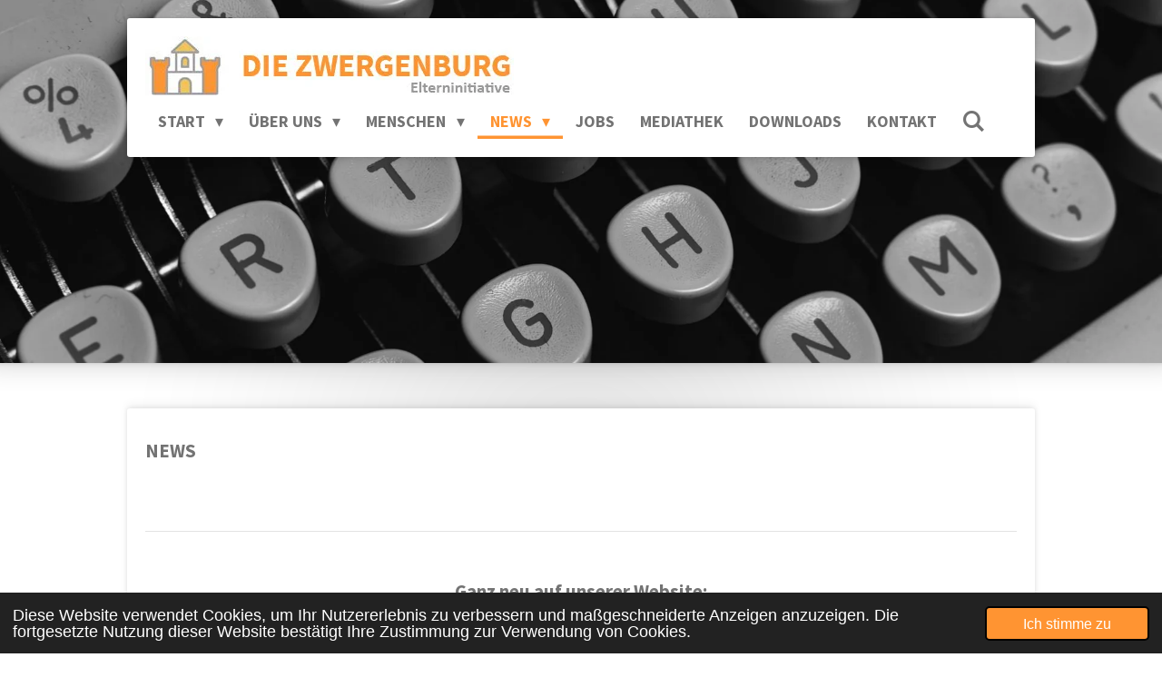

--- FILE ---
content_type: text/html; charset=UTF-8
request_url: https://www.zwergenburgonline.de/news
body_size: 11044
content:
<!DOCTYPE html>
<html lang="de">
    <head>
        <meta http-equiv="Content-Type" content="text/html; charset=utf-8">
        <meta name="viewport" content="width=device-width, initial-scale=1.0, maximum-scale=5.0">
        <meta http-equiv="X-UA-Compatible" content="IE=edge">
        <link rel="canonical" href="https://www.zwergenburgonline.de/news">
        <link rel="sitemap" type="application/xml" href="https://www.zwergenburgonline.de/sitemap.xml">
        <meta property="og:title" content="NEWS | Zwergenburg Kita Drensteinfurt Kindertagesstätte Kindergarten">
        <meta property="og:url" content="https://www.zwergenburgonline.de/news">
        <base href="https://www.zwergenburgonline.de/">
        <meta name="description" property="og:description" content="">
                <script nonce="acf950683c29a7ddf4b71a7dc49a8cfb">
            
            window.JOUWWEB = window.JOUWWEB || {};
            window.JOUWWEB.application = window.JOUWWEB.application || {};
            window.JOUWWEB.application = {"backends":[{"domain":"jouwweb.nl","freeDomain":"jouwweb.site"},{"domain":"webador.com","freeDomain":"webadorsite.com"},{"domain":"webador.de","freeDomain":"webadorsite.com"},{"domain":"webador.fr","freeDomain":"webadorsite.com"},{"domain":"webador.es","freeDomain":"webadorsite.com"},{"domain":"webador.it","freeDomain":"webadorsite.com"},{"domain":"jouwweb.be","freeDomain":"jouwweb.site"},{"domain":"webador.ie","freeDomain":"webadorsite.com"},{"domain":"webador.co.uk","freeDomain":"webadorsite.com"},{"domain":"webador.at","freeDomain":"webadorsite.com"},{"domain":"webador.be","freeDomain":"webadorsite.com"},{"domain":"webador.ch","freeDomain":"webadorsite.com"},{"domain":"webador.ch","freeDomain":"webadorsite.com"},{"domain":"webador.mx","freeDomain":"webadorsite.com"},{"domain":"webador.com","freeDomain":"webadorsite.com"},{"domain":"webador.dk","freeDomain":"webadorsite.com"},{"domain":"webador.se","freeDomain":"webadorsite.com"},{"domain":"webador.no","freeDomain":"webadorsite.com"},{"domain":"webador.fi","freeDomain":"webadorsite.com"},{"domain":"webador.ca","freeDomain":"webadorsite.com"},{"domain":"webador.ca","freeDomain":"webadorsite.com"},{"domain":"webador.pl","freeDomain":"webadorsite.com"},{"domain":"webador.com.au","freeDomain":"webadorsite.com"},{"domain":"webador.nz","freeDomain":"webadorsite.com"}],"editorLocale":"de-DE","editorTimezone":"Europe\/Berlin","editorLanguage":"de","analytics4TrackingId":"G-E6PZPGE4QM","analyticsDimensions":[],"backendDomain":"www.webador.de","backendShortDomain":"webador.de","backendKey":"webador-de","freeWebsiteDomain":"webadorsite.com","noSsl":false,"build":{"reference":"fec0291"},"linkHostnames":["www.jouwweb.nl","www.webador.com","www.webador.de","www.webador.fr","www.webador.es","www.webador.it","www.jouwweb.be","www.webador.ie","www.webador.co.uk","www.webador.at","www.webador.be","www.webador.ch","fr.webador.ch","www.webador.mx","es.webador.com","www.webador.dk","www.webador.se","www.webador.no","www.webador.fi","www.webador.ca","fr.webador.ca","www.webador.pl","www.webador.com.au","www.webador.nz"],"assetsUrl":"https:\/\/assets.jwwb.nl","loginUrl":"https:\/\/www.webador.de\/anmelden","publishUrl":"https:\/\/www.webador.de\/v2\/website\/1636921\/publish-proxy","adminUserOrIp":false,"pricing":{"plans":{"lite":{"amount":"700","currency":"EUR"},"pro":{"amount":"1200","currency":"EUR"},"business":{"amount":"2400","currency":"EUR"}},"yearlyDiscount":{"price":{"amount":"2400","currency":"EUR"},"ratio":0.17,"percent":"17\u00a0%","discountPrice":{"amount":"2400","currency":"EUR"},"termPricePerMonth":{"amount":"1200","currency":"EUR"},"termPricePerYear":{"amount":"12000","currency":"EUR"}}},"hcUrl":{"add-product-variants":"https:\/\/help.webador.com\/hc\/de\/articles\/29426751649809","basic-vs-advanced-shipping":"https:\/\/help.webador.com\/hc\/de\/articles\/29426731685777","html-in-head":"https:\/\/help.webador.com\/hc\/de\/articles\/29426689990033","link-domain-name":"https:\/\/help.webador.com\/hc\/de\/articles\/29426688803345","optimize-for-mobile":"https:\/\/help.webador.com\/hc\/de\/articles\/29426707033617","seo":"https:\/\/help.webador.com\/hc\/de\/categories\/29387178511377","transfer-domain-name":"https:\/\/help.webador.com\/hc\/de\/articles\/29426715688209","website-not-secure":"https:\/\/help.webador.com\/hc\/de\/articles\/29426706659729"}};
            window.JOUWWEB.brand = {"type":"webador","name":"Webador","domain":"Webador.de","supportEmail":"support@webador.de"};
                    
                window.JOUWWEB = window.JOUWWEB || {};
                window.JOUWWEB.websiteRendering = {"locale":"de-DE","timezone":"Europe\/Berlin","routes":{"api\/upload\/product-field":"\/_api\/upload\/product-field","checkout\/cart":"\/cart","payment":"\/complete-order\/:publicOrderId","payment\/forward":"\/complete-order\/:publicOrderId\/forward","public-order":"\/order\/:publicOrderId","checkout\/authorize":"\/cart\/authorize\/:gateway","wishlist":"\/wishlist"}};
                                                    window.JOUWWEB.website = {"id":1636921,"locale":"de-DE","enabled":true,"title":"Zwergenburg Kita Drensteinfurt Kindertagesst\u00e4tte Kindergarten","hasTitle":true,"roleOfLoggedInUser":null,"ownerLocale":"de-DE","plan":"pro","freeWebsiteDomain":"webadorsite.com","backendKey":"webador-de","currency":"EUR","defaultLocale":"de-DE","url":"https:\/\/www.zwergenburgonline.de\/","homepageSegmentId":8284380,"category":"website","isOffline":false,"isPublished":true,"locales":["de-DE"],"allowed":{"ads":false,"credits":true,"externalLinks":true,"slideshow":true,"customDefaultSlideshow":true,"hostedAlbums":true,"moderators":true,"mailboxQuota":1,"statisticsVisitors":true,"statisticsDetailed":true,"statisticsMonths":1,"favicon":true,"password":true,"freeDomains":0,"freeMailAccounts":1,"canUseLanguages":false,"fileUpload":true,"legacyFontSize":false,"webshop":true,"products":10,"imageText":false,"search":true,"audioUpload":true,"videoUpload":0,"allowDangerousForms":false,"allowHtmlCode":true,"mobileBar":true,"sidebar":true,"poll":false,"allowCustomForms":true,"allowBusinessListing":true,"allowCustomAnalytics":true,"allowAccountingLink":true,"digitalProducts":false,"sitemapElement":false},"mobileBar":{"enabled":true,"theme":"light","email":{"active":true,"value":"leitung@zwergenburg-online.de"},"location":{"active":true,"value":"Weidenbrede 4, 48317 Drensteinfurt, Deutschland"},"phone":{"active":true,"value":"+492508999950"},"whatsapp":{"active":false},"social":{"active":false,"network":"facebook"}},"webshop":{"enabled":false,"currency":"EUR","taxEnabled":false,"taxInclusive":true,"vatDisclaimerVisible":false,"orderNotice":"<p>Bitte im letzten Schritt im Feld \u201eAnmerkungen\u201c alle spezifischen Anforderungen angeben.<\/p>","orderConfirmation":null,"freeShipping":false,"freeShippingAmount":"0.00","shippingDisclaimerVisible":false,"pickupAllowed":false,"couponAllowed":false,"detailsPageAvailable":true,"socialMediaVisible":true,"termsPage":null,"termsPageUrl":null,"extraTerms":null,"pricingVisible":true,"orderButtonVisible":true,"shippingAdvanced":false,"shippingAdvancedBackEnd":false,"soldOutVisible":true,"backInStockNotificationEnabled":false,"canAddProducts":true,"nextOrderNumber":1,"allowedServicePoints":[],"sendcloudConfigured":false,"sendcloudFallbackPublicKey":"a3d50033a59b4a598f1d7ce7e72aafdf","taxExemptionAllowed":true,"invoiceComment":null,"emptyCartVisible":false,"minimumOrderPrice":null,"productNumbersEnabled":false,"wishlistEnabled":false,"hideTaxOnCart":false},"isTreatedAsWebshop":false};                            window.JOUWWEB.cart = {"products":[],"coupon":null,"shippingCountryCode":null,"shippingChoice":null,"breakdown":[]};                            window.JOUWWEB.scripts = ["website-rendering\/slideshow"];                        window.parent.JOUWWEB.colorPalette = window.JOUWWEB.colorPalette;
        </script>
                <title>NEWS | Zwergenburg Kita Drensteinfurt Kindertagesstätte Kindergarten</title>
                                            <link href="https://primary.jwwb.nl/public/p/n/w/temp-uyceymyruwymevsskcba/touch-icon-iphone.png?bust=1601119670" rel="apple-touch-icon" sizes="60x60">                                                <link href="https://primary.jwwb.nl/public/p/n/w/temp-uyceymyruwymevsskcba/touch-icon-ipad.png?bust=1601119670" rel="apple-touch-icon" sizes="76x76">                                                <link href="https://primary.jwwb.nl/public/p/n/w/temp-uyceymyruwymevsskcba/touch-icon-iphone-retina.png?bust=1601119670" rel="apple-touch-icon" sizes="120x120">                                                <link href="https://primary.jwwb.nl/public/p/n/w/temp-uyceymyruwymevsskcba/touch-icon-ipad-retina.png?bust=1601119670" rel="apple-touch-icon" sizes="152x152">                                                <link href="https://primary.jwwb.nl/public/p/n/w/temp-uyceymyruwymevsskcba/favicon.png?bust=1601119670" rel="shortcut icon">                                                <link href="https://primary.jwwb.nl/public/p/n/w/temp-uyceymyruwymevsskcba/favicon.png?bust=1601119670" rel="icon">                                        <meta property="og:image" content="https&#x3A;&#x2F;&#x2F;primary.jwwb.nl&#x2F;public&#x2F;p&#x2F;n&#x2F;w&#x2F;temp-uyceymyruwymevsskcba&#x2F;offene_stellen-high.jpg&#x3F;enable-io&#x3D;true&amp;enable&#x3D;upscale&amp;fit&#x3D;bounds&amp;width&#x3D;1200">
                    <meta property="og:image" content="https&#x3A;&#x2F;&#x2F;primary.jwwb.nl&#x2F;public&#x2F;p&#x2F;n&#x2F;w&#x2F;temp-uyceymyruwymevsskcba&#x2F;kalender_teaser2-high.jpg">
                    <meta property="og:image" content="https&#x3A;&#x2F;&#x2F;primary.jwwb.nl&#x2F;public&#x2F;p&#x2F;n&#x2F;w&#x2F;temp-uyceymyruwymevsskcba&#x2F;s57sd2&#x2F;logo_2020_zwergenburg_ohne_text.jpg&#x3F;enable-io&#x3D;true&amp;enable&#x3D;upscale&amp;fit&#x3D;bounds&amp;width&#x3D;1200">
                    <meta property="og:image" content="https&#x3A;&#x2F;&#x2F;primary.jwwb.nl&#x2F;public&#x2F;p&#x2F;n&#x2F;w&#x2F;temp-uyceymyruwymevsskcba&#x2F;7d9d0a&#x2F;teaser_presse-2.jpg">
                                    <meta name="twitter:card" content="summary_large_image">
                        <meta property="twitter:image" content="https&#x3A;&#x2F;&#x2F;primary.jwwb.nl&#x2F;public&#x2F;p&#x2F;n&#x2F;w&#x2F;temp-uyceymyruwymevsskcba&#x2F;offene_stellen-high.jpg&#x3F;enable-io&#x3D;true&amp;enable&#x3D;upscale&amp;fit&#x3D;bounds&amp;width&#x3D;1200">
                                                    <title>Zwergenburg Drensteinfurt | Herzlich Willkommen | Kita | Kindergarten | 
Drensteinfurt</title>
                            <script src="https://www.googletagmanager.com/gtag/js?id=UA-5491746-16" nonce="acf950683c29a7ddf4b71a7dc49a8cfb" data-turbo-track="reload" async></script>
<script src="https://plausible.io/js/script.manual.js" nonce="acf950683c29a7ddf4b71a7dc49a8cfb" data-turbo-track="reload" defer data-domain="shard21.jouwweb.nl"></script>
<link rel="stylesheet" type="text/css" href="https://gfonts.jwwb.nl/css?display=fallback&amp;family=Source+Sans+Pro%3A400%2C700%2C400italic%2C700italic" nonce="acf950683c29a7ddf4b71a7dc49a8cfb" data-turbo-track="dynamic">
<script src="https://assets.jwwb.nl/assets/build/website-rendering/de-DE.js?bust=bebfc15ff0c7ef191570" nonce="acf950683c29a7ddf4b71a7dc49a8cfb" data-turbo-track="reload" defer></script>
<script src="https://assets.jwwb.nl/assets/website-rendering/runtime.e9aaeab0c631cbd69aaa.js?bust=0df1501923f96b249330" nonce="acf950683c29a7ddf4b71a7dc49a8cfb" data-turbo-track="reload" defer></script>
<script src="https://assets.jwwb.nl/assets/website-rendering/103.3d75ec3708e54af67f50.js?bust=cb0aa3c978e146edbd0d" nonce="acf950683c29a7ddf4b71a7dc49a8cfb" data-turbo-track="reload" defer></script>
<script src="https://assets.jwwb.nl/assets/website-rendering/main.f656389ec507dc20f0cb.js?bust=d20d7cd648ba41ec2448" nonce="acf950683c29a7ddf4b71a7dc49a8cfb" data-turbo-track="reload" defer></script>
<link rel="preload" href="https://assets.jwwb.nl/assets/website-rendering/styles.e258e1c0caffe3e22b8c.css?bust=00dff845dced716b5f3e" as="style">
<link rel="preload" href="https://assets.jwwb.nl/assets/website-rendering/fonts/icons-website-rendering/font/website-rendering.woff2?bust=bd2797014f9452dadc8e" as="font" crossorigin>
<link rel="preconnect" href="https://gfonts.jwwb.nl">
<link rel="stylesheet" type="text/css" href="https://assets.jwwb.nl/assets/website-rendering/styles.e258e1c0caffe3e22b8c.css?bust=00dff845dced716b5f3e" nonce="acf950683c29a7ddf4b71a7dc49a8cfb" data-turbo-track="dynamic">
<link rel="preconnect" href="https://assets.jwwb.nl">
<link rel="preconnect" href="https://www.google-analytics.com">
<link rel="stylesheet" type="text/css" href="https://primary.jwwb.nl/public/p/n/w/temp-uyceymyruwymevsskcba/style.css?bust=1768565867" nonce="acf950683c29a7ddf4b71a7dc49a8cfb" data-turbo-track="dynamic">    </head>
    <body
        id="top"
        class="jw-is-slideshow jw-header-is-image jw-is-segment-page jw-is-frontend jw-is-no-sidebar jw-is-no-messagebar jw-is-no-touch-device jw-is-no-mobile"
                                    data-jouwweb-page="6134244"
                                                data-jouwweb-segment-id="6134244"
                                                data-jouwweb-segment-type="page"
                                                data-template-threshold="1000"
                                                data-template-name="creativ"
                            itemscope
        itemtype="https://schema.org/WebPage"
    >
                                    <meta itemprop="url" content="https://www.zwergenburgonline.de/news">
        <a href="#main-content" class="jw-skip-link">
            Zum Hauptinhalt springen        </a>
        <div class="jw-background"></div>
        <div class="jw-body">
            <div class="jw-mobile-menu jw-mobile-is-logo js-mobile-menu">
            <button
            type="button"
            class="jw-mobile-menu__button jw-mobile-search-button"
            aria-label="Suche innerhalb der Website"
        >
            <span class="jw-icon-search"></span>
        </button>
        <div class="jw-mobile-header jw-mobile-header--image">
        <a            class="jw-mobile-header-content"
                            href="/"
                        >
                            <img class="jw-mobile-logo jw-mobile-logo--landscape" src="https://primary.jwwb.nl/public/p/n/w/temp-uyceymyruwymevsskcba/u87joi/startlogo_elternKopie.jpg?enable-io=true&amp;enable=upscale&amp;height=65" srcset="https://primary.jwwb.nl/public/p/n/w/temp-uyceymyruwymevsskcba/u87joi/startlogo_elternKopie.jpg?enable-io=true&amp;enable=upscale&amp;height=65 1x" alt="Zwergenburg Kita Drensteinfurt Kindertagesstätte Kindergarten" title="Zwergenburg Kita Drensteinfurt Kindertagesstätte Kindergarten">                                </a>
    </div>

    
            <button
            type="button"
            class="jw-mobile-menu__button jw-mobile-toggle"
            aria-label="Menü anzeigen"
        >
            <span class="jw-icon-burger"></span>
        </button>
    </div>
    <div class="jw-mobile-menu-search jw-mobile-menu-search--hidden">
        <form
            action="/search"
            method="get"
            class="jw-mobile-menu-search__box"
        >
            <input
                type="text"
                name="q"
                value=""
                placeholder="Suche..."
                class="jw-mobile-menu-search__input"
                aria-label="Suche"
            >
            <button type="submit" class="jw-btn jw-btn--style-flat jw-mobile-menu-search__button" aria-label="Suche">
                <span class="website-rendering-icon-search" aria-hidden="true"></span>
            </button>
            <button type="button" class="jw-btn jw-btn--style-flat jw-mobile-menu-search__button js-cancel-search" aria-label="Suche abbrechen">
                <span class="website-rendering-icon-cancel" aria-hidden="true"></span>
            </button>
        </form>
    </div>
            <div class="wrapper">
    <div class="top">
        <header class="header-wrap jw-menu-collapse js-topbar-content-container js-fixed-header-container">
            <div class="header-wrap__inner">
                <div class="header">
                    <a
                        data-page-link-id="8284380"
                        href="/"
                        class="home-icon"
                    ></a>
                    <div class="jw-header-logo">
            <div
    id="jw-header-image-container"
    class="jw-header jw-header-image jw-header-image-toggle"
    style="flex-basis: 406px; max-width: 406px; flex-shrink: 1;"
>
            <a href="/">
        <img id="jw-header-image" data-image-id="30972884" srcset="https://primary.jwwb.nl/public/p/n/w/temp-uyceymyruwymevsskcba/u87joi/startlogo_elternKopie.jpg?enable-io=true&amp;width=406 406w" class="jw-header-image" title="Zwergenburg Kita Drensteinfurt Kindertagesstätte Kindergarten" style="" sizes="406px" width="406" height="65" intrinsicsize="406.00 x 65.00" alt="Zwergenburg Kita Drensteinfurt Kindertagesstätte Kindergarten">                </a>
    </div>
        <div
    class="jw-header jw-header-title-container jw-header-text jw-header-text-toggle"
    data-stylable="true"
>
    <a        id="jw-header-title"
        class="jw-header-title"
                    href="/"
            >
        <span style="color: #ff9432; font-size: 100%;">DIE ZWERGENBURG</span>    </a>
</div>
</div>
                </div>
                <nav class="menu jw-menu-copy">
                    <ul
    id="jw-menu"
    class="jw-menu jw-menu-horizontal"
            >
            <li
    class="jw-menu-item jw-menu-has-submenu"
>
        <a        class="jw-menu-link"
        href="/"                                            data-page-link-id="8284380"
                            >
                <span class="">
            START        </span>
                    <span class="jw-arrow jw-arrow-toplevel"></span>
            </a>
                    <ul
            class="jw-submenu"
                    >
                            <li
    class="jw-menu-item"
>
        <a        class="jw-menu-link"
        href="/willkommen"                                            data-page-link-id="6140393"
                            >
                <span class="">
            WILLKOMMEN        </span>
            </a>
                </li>
                    </ul>
        </li>
            <li
    class="jw-menu-item jw-menu-has-submenu"
>
        <a        class="jw-menu-link"
        href="/ueber-uns"                                            data-page-link-id="6143554"
                            >
                <span class="">
            ÜBER UNS        </span>
                    <span class="jw-arrow jw-arrow-toplevel"></span>
            </a>
                    <ul
            class="jw-submenu"
                    >
                            <li
    class="jw-menu-item"
>
        <a        class="jw-menu-link"
        href="/ueber-uns/rueckblick"                                            data-page-link-id="6179114"
                            >
                <span class="">
            RÜCKBLICK        </span>
            </a>
                </li>
                            <li
    class="jw-menu-item"
>
        <a        class="jw-menu-link"
        href="/ueber-uns/familienzentrum"                                            data-page-link-id="6134238"
                            >
                <span class="">
            FAMILIENZENTRUM        </span>
            </a>
                </li>
                            <li
    class="jw-menu-item"
>
        <a        class="jw-menu-link"
        href="/ueber-uns/konzept"                                            data-page-link-id="6134271"
                            >
                <span class="">
            KONZEPT        </span>
            </a>
                </li>
                            <li
    class="jw-menu-item jw-menu-has-submenu"
>
        <a        class="jw-menu-link"
        href="/ueber-uns/kooperationen"                                            data-page-link-id="6179171"
                            >
                <span class="">
            KOOPERATIONEN        </span>
                    <span class="jw-arrow"></span>
            </a>
                    <ul
            class="jw-submenu"
                    >
                            <li
    class="jw-menu-item"
>
        <a        class="jw-menu-link"
        href="/ueber-uns/kooperationen/qualitaet"                                            data-page-link-id="6134314"
                            >
                <span class="">
            QUALITÄT        </span>
            </a>
                </li>
                    </ul>
        </li>
                    </ul>
        </li>
            <li
    class="jw-menu-item jw-menu-has-submenu"
>
        <a        class="jw-menu-link"
        href="/menschen"                                            data-page-link-id="6134243"
                            >
                <span class="">
            MENSCHEN        </span>
                    <span class="jw-arrow jw-arrow-toplevel"></span>
            </a>
                    <ul
            class="jw-submenu"
                    >
                            <li
    class="jw-menu-item"
>
        <a        class="jw-menu-link"
        href="/menschen/team"                                            data-page-link-id="6134282"
                            >
                <span class="">
            TEAM        </span>
            </a>
                </li>
                            <li
    class="jw-menu-item"
>
        <a        class="jw-menu-link"
        href="/menschen/vorstand"                                            data-page-link-id="6134284"
                            >
                <span class="">
            VORSTAND        </span>
            </a>
                </li>
                            <li
    class="jw-menu-item"
>
        <a        class="jw-menu-link"
        href="/menschen/elternrat"                                            data-page-link-id="6134296"
                            >
                <span class="">
            ELTERNRAT        </span>
            </a>
                </li>
                    </ul>
        </li>
            <li
    class="jw-menu-item jw-menu-has-submenu jw-menu-is-active"
>
        <a        class="jw-menu-link js-active-menu-item"
        href="/news"                                            data-page-link-id="6134244"
                            >
                <span class="">
            NEWS        </span>
                    <span class="jw-arrow jw-arrow-toplevel"></span>
            </a>
                    <ul
            class="jw-submenu"
                    >
                            <li
    class="jw-menu-item"
>
        <a        class="jw-menu-link"
        href="/news/news-zwergenburg"                                            data-page-link-id="7893652"
                            >
                <span class="">
            NEWS Zwergenburg        </span>
            </a>
                </li>
                            <li
    class="jw-menu-item"
>
        <a        class="jw-menu-link"
        href="/news/news-presse"                                            data-page-link-id="7893654"
                            >
                <span class="">
            NEWS Presse        </span>
            </a>
                </li>
                    </ul>
        </li>
            <li
    class="jw-menu-item"
>
        <a        class="jw-menu-link"
        href="/jobs"                                            data-page-link-id="6143627"
                            >
                <span class="">
            JOBS        </span>
            </a>
                </li>
            <li
    class="jw-menu-item"
>
        <a        class="jw-menu-link"
        href="/mediathek"                                            data-page-link-id="6143598"
                            >
                <span class="">
            MEDIATHEK        </span>
            </a>
                </li>
            <li
    class="jw-menu-item"
>
        <a        class="jw-menu-link"
        href="/downloads"                                            data-page-link-id="6198555"
                            >
                <span class="">
            DOWNLOADS        </span>
            </a>
                </li>
            <li
    class="jw-menu-item"
>
        <a        class="jw-menu-link"
        href="/kontakt"                                            data-page-link-id="6134373"
                            >
                <span class="">
            KONTAKT        </span>
            </a>
                </li>
            <li
    class="jw-menu-item jw-menu-search-item"
>
        <button        class="jw-menu-link jw-menu-link--icon jw-text-button"
                                                                    title="Suche"
            >
                                <span class="website-rendering-icon-search"></span>
                            <span class="hidden-desktop-horizontal-menu">
            Suche        </span>
            </button>
                
            <div class="jw-popover-container jw-popover-container--inline is-hidden">
                <div class="jw-popover-backdrop"></div>
                <div class="jw-popover">
                    <div class="jw-popover__arrow"></div>
                    <div class="jw-popover__content jw-section-white">
                        <form  class="jw-search" action="/search" method="get">
                            
                            <input class="jw-search__input" type="text" name="q" value="" placeholder="Suche..." aria-label="Suche" >
                            <button class="jw-search__submit" type="submit" aria-label="Suche">
                                <span class="website-rendering-icon-search" aria-hidden="true"></span>
                            </button>
                        </form>
                    </div>
                </div>
            </div>
                        </li>
    
    </ul>

    <script nonce="acf950683c29a7ddf4b71a7dc49a8cfb" id="jw-mobile-menu-template" type="text/template">
        <ul id="jw-menu" class="jw-menu jw-menu-horizontal jw-menu-spacing--mobile-bar">
                            <li
    class="jw-menu-item jw-menu-has-submenu"
>
        <a        class="jw-menu-link"
        href="/"                                            data-page-link-id="8284380"
                            >
                <span class="">
            START        </span>
                    <span class="jw-arrow jw-arrow-toplevel"></span>
            </a>
                    <ul
            class="jw-submenu"
                    >
                            <li
    class="jw-menu-item"
>
        <a        class="jw-menu-link"
        href="/willkommen"                                            data-page-link-id="6140393"
                            >
                <span class="">
            WILLKOMMEN        </span>
            </a>
                </li>
                    </ul>
        </li>
                            <li
    class="jw-menu-item jw-menu-has-submenu"
>
        <a        class="jw-menu-link"
        href="/ueber-uns"                                            data-page-link-id="6143554"
                            >
                <span class="">
            ÜBER UNS        </span>
                    <span class="jw-arrow jw-arrow-toplevel"></span>
            </a>
                    <ul
            class="jw-submenu"
                    >
                            <li
    class="jw-menu-item"
>
        <a        class="jw-menu-link"
        href="/ueber-uns/rueckblick"                                            data-page-link-id="6179114"
                            >
                <span class="">
            RÜCKBLICK        </span>
            </a>
                </li>
                            <li
    class="jw-menu-item"
>
        <a        class="jw-menu-link"
        href="/ueber-uns/familienzentrum"                                            data-page-link-id="6134238"
                            >
                <span class="">
            FAMILIENZENTRUM        </span>
            </a>
                </li>
                            <li
    class="jw-menu-item"
>
        <a        class="jw-menu-link"
        href="/ueber-uns/konzept"                                            data-page-link-id="6134271"
                            >
                <span class="">
            KONZEPT        </span>
            </a>
                </li>
                            <li
    class="jw-menu-item jw-menu-has-submenu"
>
        <a        class="jw-menu-link"
        href="/ueber-uns/kooperationen"                                            data-page-link-id="6179171"
                            >
                <span class="">
            KOOPERATIONEN        </span>
                    <span class="jw-arrow"></span>
            </a>
                    <ul
            class="jw-submenu"
                    >
                            <li
    class="jw-menu-item"
>
        <a        class="jw-menu-link"
        href="/ueber-uns/kooperationen/qualitaet"                                            data-page-link-id="6134314"
                            >
                <span class="">
            QUALITÄT        </span>
            </a>
                </li>
                    </ul>
        </li>
                    </ul>
        </li>
                            <li
    class="jw-menu-item jw-menu-has-submenu"
>
        <a        class="jw-menu-link"
        href="/menschen"                                            data-page-link-id="6134243"
                            >
                <span class="">
            MENSCHEN        </span>
                    <span class="jw-arrow jw-arrow-toplevel"></span>
            </a>
                    <ul
            class="jw-submenu"
                    >
                            <li
    class="jw-menu-item"
>
        <a        class="jw-menu-link"
        href="/menschen/team"                                            data-page-link-id="6134282"
                            >
                <span class="">
            TEAM        </span>
            </a>
                </li>
                            <li
    class="jw-menu-item"
>
        <a        class="jw-menu-link"
        href="/menschen/vorstand"                                            data-page-link-id="6134284"
                            >
                <span class="">
            VORSTAND        </span>
            </a>
                </li>
                            <li
    class="jw-menu-item"
>
        <a        class="jw-menu-link"
        href="/menschen/elternrat"                                            data-page-link-id="6134296"
                            >
                <span class="">
            ELTERNRAT        </span>
            </a>
                </li>
                    </ul>
        </li>
                            <li
    class="jw-menu-item jw-menu-has-submenu jw-menu-is-active"
>
        <a        class="jw-menu-link js-active-menu-item"
        href="/news"                                            data-page-link-id="6134244"
                            >
                <span class="">
            NEWS        </span>
                    <span class="jw-arrow jw-arrow-toplevel"></span>
            </a>
                    <ul
            class="jw-submenu"
                    >
                            <li
    class="jw-menu-item"
>
        <a        class="jw-menu-link"
        href="/news/news-zwergenburg"                                            data-page-link-id="7893652"
                            >
                <span class="">
            NEWS Zwergenburg        </span>
            </a>
                </li>
                            <li
    class="jw-menu-item"
>
        <a        class="jw-menu-link"
        href="/news/news-presse"                                            data-page-link-id="7893654"
                            >
                <span class="">
            NEWS Presse        </span>
            </a>
                </li>
                    </ul>
        </li>
                            <li
    class="jw-menu-item"
>
        <a        class="jw-menu-link"
        href="/jobs"                                            data-page-link-id="6143627"
                            >
                <span class="">
            JOBS        </span>
            </a>
                </li>
                            <li
    class="jw-menu-item"
>
        <a        class="jw-menu-link"
        href="/mediathek"                                            data-page-link-id="6143598"
                            >
                <span class="">
            MEDIATHEK        </span>
            </a>
                </li>
                            <li
    class="jw-menu-item"
>
        <a        class="jw-menu-link"
        href="/downloads"                                            data-page-link-id="6198555"
                            >
                <span class="">
            DOWNLOADS        </span>
            </a>
                </li>
                            <li
    class="jw-menu-item"
>
        <a        class="jw-menu-link"
        href="/kontakt"                                            data-page-link-id="6134373"
                            >
                <span class="">
            KONTAKT        </span>
            </a>
                </li>
            
                    </ul>
    </script>
                </nav>
            </div>
        </header>
        <div
    id="jw-slideshow"
    class="jw-slideshow jw-slideshow-toggle jw-slideshow--parallax jw-slideshow--parallax-effect banner-md"
    data-pause="7000"
    data-autoplay="1"
    data-transition="horizontal"
    data-ratio="0.5"
>
                    <div class="bx-wrapper"><div class="bx-viewport">
        <ul>
                    <li class="jw-slideshow-slide">
    <div data-key="0" data-text="" data-subtext="" data-buttontext="" data-buttontarget="_self" data-backdrop="0" data-layout="no-text" style="background-position: 52% 39%; background-image: url(&#039;https://primary.jwwb.nl/unsplash/GoQC90FiMjY.jpg?enable-io=true&amp;enable=upscale&amp;crop=1920%2C960%2Cx0%2Cy125%2Csafe&#039;);" data-background-position-x="0.52" data-background-position-y="0.39" class="jw-slideshow-slide-content jw-slideshow-slide-content--display-cover jw-slideshow-slide-content--no-backdrop ">                                    <div class="jw-slideshow-slide-content-height-enforcer-wrapper">
                <div
                    class="jw-slideshow-slide-content-height-enforcer"
                    style="padding-bottom: 50%;"
                >
                </div>
            </div>
                <div class="bx-caption-wrapper jw-slideshow-slide-align-center">
            <div class="bx-caption">
                <div class="jw-slideshow-title"></div>
                                            </div>
        </div>
    </div>
</li>

            </ul>
            </div></div>
        <div class="jw-slideshow__scroll-arrow">
        <i class="website-rendering-icon-down-open-big"></i>
    </div>
    <style>
                @media screen and (min-width: 800px) {
            .jw-slideshow-slide-content-height-enforcer-wrapper {
                max-height: 400px !important;
            }
        }
            </style>
</div>

    </div>
    <script nonce="acf950683c29a7ddf4b71a7dc49a8cfb">
        window.JOUWWEB.templateConfig = {
            header: {
                selector: '.header-wrap',
                mobileSelector: '.jw-mobile-menu',
                updatePusher: function (headerHeight, state) {
                    var $messageBar = $('.message-bar');
                    var messageBarHeight = $messageBar.outerHeight() || 0;

                    if (state === 'desktop') {
                        $('.jw-is-no-slideshow .top').css('padding-top', headerHeight - messageBarHeight);
                        $('.bx-caption-wrapper').css('margin-top', headerHeight + 20);
                        $('#jw .jw-slideshow .jw-context-edit').css('top', headerHeight + 20);
                    } else if (state === 'mobile') {
                        $('.jw-menu-clone .jw-menu').css('margin-top', headerHeight);
                    }

                    if (messageBarHeight > 0) {
                        $('.js-mobile-menu, .jw-menu-clone').css('top', messageBarHeight);
                        $('.header-wrap').css('top', messageBarHeight + 10);
                    }
                },
            },
        };
    </script>
    <div class="content-gradient">
        <div class="main-content">
            
<main id="main-content" class="block-content">
    <div data-section-name="content" class="jw-section jw-section-content jw-responsive">
        <div
    id="jw-element-92238843"
    data-jw-element-id="92238843"
        class="jw-tree-node jw-element jw-strip-root jw-tree-container jw-node-is-first-child jw-node-is-last-child"
>
    <div
    id="jw-element-346669021"
    data-jw-element-id="346669021"
        class="jw-tree-node jw-element jw-strip jw-tree-container jw-strip--default jw-strip--style-color jw-strip--color-default jw-strip--padding-both jw-node-is-first-child jw-strip--primary jw-node-is-last-child"
>
    <div class="jw-strip__content-container"><div class="jw-strip__content jw-responsive">
                    <div
    id="jw-element-92351783"
    data-jw-element-id="92351783"
        class="jw-tree-node jw-element jw-image-text jw-node-is-first-child"
>
    <div class="jw-element-imagetext-text">
            <h3 class="jw-heading-70">NEWS<br /><br /></h3>    </div>
</div><div
    id="jw-element-427275543"
    data-jw-element-id="427275543"
        class="jw-tree-node jw-element jw-separator"
>
    <div class="jw-element-separator-padding">
    <hr
        class="jw-element-separator jw-element-separator--thin jw-element-separator--solid"
        style="--jw-element-separator__margin&#x3A;&#x20;2.0000em"
    />
</div>
</div><div
    id="jw-element-405678508"
    data-jw-element-id="405678508"
        class="jw-tree-node jw-element jw-image-text"
>
    <div class="jw-element-imagetext-text">
            <h3 style="text-align: center;" class="jw-heading-70"><strong>Ganz neu auf unserer Website:</strong></h3>    </div>
</div><div
    id="jw-element-405692388"
    data-jw-element-id="405692388"
        class="jw-tree-node jw-element jw-image"
>
    <div
    class="jw-intent jw-element-image jw-element-content jw-element-image-is-center"
            style="width: 100%;"
    >
            
                    <a href="/jobs" data-page-link-id="6143627">        
                <picture
            class="jw-element-image__image-wrapper jw-image-is-square jw-intrinsic"
            style="padding-top: 60.9512%;"
        >
                                            <img class="jw-element-image__image jw-intrinsic__item" style="--jw-element-image--pan-x: 0.5; --jw-element-image--pan-y: 0.5;" alt="" src="https://primary.jwwb.nl/public/p/n/w/temp-uyceymyruwymevsskcba/offene_stellen-standard.jpg" srcset="https://primary.jwwb.nl/public/p/n/w/temp-uyceymyruwymevsskcba/offene_stellen-high.jpg?enable-io=true&amp;width=96 96w, https://primary.jwwb.nl/public/p/n/w/temp-uyceymyruwymevsskcba/offene_stellen-high.jpg?enable-io=true&amp;width=147 147w, https://primary.jwwb.nl/public/p/n/w/temp-uyceymyruwymevsskcba/offene_stellen-high.jpg?enable-io=true&amp;width=226 226w, https://primary.jwwb.nl/public/p/n/w/temp-uyceymyruwymevsskcba/offene_stellen-high.jpg?enable-io=true&amp;width=347 347w, https://primary.jwwb.nl/public/p/n/w/temp-uyceymyruwymevsskcba/offene_stellen-high.jpg?enable-io=true&amp;width=532 532w, https://primary.jwwb.nl/public/p/n/w/temp-uyceymyruwymevsskcba/offene_stellen-high.jpg?enable-io=true&amp;width=816 816w, https://primary.jwwb.nl/public/p/n/w/temp-uyceymyruwymevsskcba/offene_stellen-high.jpg?enable-io=true&amp;width=1252 1252w, https://primary.jwwb.nl/public/p/n/w/temp-uyceymyruwymevsskcba/offene_stellen-high.jpg?enable-io=true&amp;width=1920 1920w" sizes="auto, min(100vw, 1200px), 100vw" loading="lazy" width="799" height="487">                    </picture>

                    </a>
            </div>
</div><div
    id="jw-element-405680345"
    data-jw-element-id="405680345"
        class="jw-tree-node jw-element jw-image"
>
    <div
    class="jw-intent jw-element-image jw-element-content jw-element-image-is-center"
            style="width: 100%;"
    >
            
                    <a href="/kalender" data-page-link-id="24199919">        
                <picture
            class="jw-element-image__image-wrapper jw-image-is-square jw-intrinsic"
            style="padding-top: 40.9262%;"
        >
                                            <img class="jw-element-image__image jw-intrinsic__item" style="--jw-element-image--pan-x: 0.5; --jw-element-image--pan-y: 0.5;" alt="" src="https://primary.jwwb.nl/public/p/n/w/temp-uyceymyruwymevsskcba/kalender_teaser2-standard.jpg" srcset="https://primary.jwwb.nl/public/p/n/w/temp-uyceymyruwymevsskcba/kalender_teaser2-high.jpg?enable-io=true&amp;width=96 96w, https://primary.jwwb.nl/public/p/n/w/temp-uyceymyruwymevsskcba/kalender_teaser2-high.jpg?enable-io=true&amp;width=147 147w, https://primary.jwwb.nl/public/p/n/w/temp-uyceymyruwymevsskcba/kalender_teaser2-high.jpg?enable-io=true&amp;width=226 226w, https://primary.jwwb.nl/public/p/n/w/temp-uyceymyruwymevsskcba/kalender_teaser2-high.jpg?enable-io=true&amp;width=347 347w, https://primary.jwwb.nl/public/p/n/w/temp-uyceymyruwymevsskcba/kalender_teaser2-high.jpg?enable-io=true&amp;width=532 532w, https://primary.jwwb.nl/public/p/n/w/temp-uyceymyruwymevsskcba/kalender_teaser2-high.jpg?enable-io=true&amp;width=816 816w, https://primary.jwwb.nl/public/p/n/w/temp-uyceymyruwymevsskcba/kalender_teaser2-high.jpg?enable-io=true&amp;width=1252 1252w, https://primary.jwwb.nl/public/p/n/w/temp-uyceymyruwymevsskcba/kalender_teaser2-high.jpg?enable-io=true&amp;width=1920 1920w" sizes="auto, min(100vw, 1200px), 100vw" loading="lazy" width="799" height="327">                    </picture>

                    </a>
            </div>
</div><div
    id="jw-element-405682469"
    data-jw-element-id="405682469"
        class="jw-tree-node jw-element jw-separator"
>
    <div class="jw-element-separator-padding">
    <hr
        class="jw-element-separator jw-element-separator--thin jw-element-separator--solid"
        style="--jw-element-separator__margin&#x3A;&#x20;2.0000em"
    />
</div>
</div><div
    id="jw-element-126878542"
    data-jw-element-id="126878542"
        class="jw-tree-node jw-element jw-columns jw-tree-container jw-tree-horizontal jw-columns--mode-flex jw-node-is-last-child"
>
    <div
    id="jw-element-126878543"
    data-jw-element-id="126878543"
            style="width: 39.540931139671%"
        class="jw-tree-node jw-element jw-column jw-tree-container jw-node-is-first-child jw-responsive lt400 lt480 lt540 lt600 lt640 lt800"
>
    <div
    id="jw-element-126878559"
    data-jw-element-id="126878559"
        class="jw-tree-node jw-element jw-image jw-node-is-first-child"
>
    <div
    class="jw-intent jw-element-image jw-element-content jw-element-image-is-center jw-element-image--full-width-to-420"
            style="width: 357px;"
    >
            
                    <a href="/news/news-zwergenburg" data-page-link-id="7893652">        
                <picture
            class="jw-element-image__image-wrapper jw-image-is-square jw-intrinsic"
            style="padding-top: 76.6146%;"
        >
                                            <img class="jw-element-image__image jw-intrinsic__item" style="--jw-element-image--pan-x: 0.5; --jw-element-image--pan-y: 0.5;" alt="" src="https://primary.jwwb.nl/public/p/n/w/temp-uyceymyruwymevsskcba/s57sd2/logo_2020_zwergenburg_ohne_text.jpg?enable-io=true&amp;enable=upscale&amp;crop=1.3052%3A1&amp;width=800" srcset="https://primary.jwwb.nl/public/p/n/w/temp-uyceymyruwymevsskcba/s57sd2/logo_2020_zwergenburg_ohne_text.jpg?enable-io=true&amp;crop=1.3052%3A1&amp;width=96 96w, https://primary.jwwb.nl/public/p/n/w/temp-uyceymyruwymevsskcba/s57sd2/logo_2020_zwergenburg_ohne_text.jpg?enable-io=true&amp;crop=1.3052%3A1&amp;width=147 147w, https://primary.jwwb.nl/public/p/n/w/temp-uyceymyruwymevsskcba/s57sd2/logo_2020_zwergenburg_ohne_text.jpg?enable-io=true&amp;crop=1.3052%3A1&amp;width=226 226w, https://primary.jwwb.nl/public/p/n/w/temp-uyceymyruwymevsskcba/s57sd2/logo_2020_zwergenburg_ohne_text.jpg?enable-io=true&amp;crop=1.3052%3A1&amp;width=347 347w, https://primary.jwwb.nl/public/p/n/w/temp-uyceymyruwymevsskcba/s57sd2/logo_2020_zwergenburg_ohne_text.jpg?enable-io=true&amp;crop=1.3052%3A1&amp;width=532 532w, https://primary.jwwb.nl/public/p/n/w/temp-uyceymyruwymevsskcba/s57sd2/logo_2020_zwergenburg_ohne_text.jpg?enable-io=true&amp;crop=1.3052%3A1&amp;width=816 816w, https://primary.jwwb.nl/public/p/n/w/temp-uyceymyruwymevsskcba/s57sd2/logo_2020_zwergenburg_ohne_text.jpg?enable-io=true&amp;crop=1.3052%3A1&amp;width=1252 1252w, https://primary.jwwb.nl/public/p/n/w/temp-uyceymyruwymevsskcba/s57sd2/logo_2020_zwergenburg_ohne_text.jpg?enable-io=true&amp;crop=1.3052%3A1&amp;width=1920 1920w" sizes="auto, min(100vw, 357px), 100vw" loading="lazy" width="800" height="612.91666666666">                    </picture>

                    </a>
            </div>
</div><div
    id="jw-element-126878671"
    data-jw-element-id="126878671"
        class="jw-tree-node jw-element jw-button jw-node-is-last-child"
>
    <div class="jw-btn-container&#x20;jw-btn-is-center">
            <a
                            href="&#x2F;news&#x2F;news-zwergenburg"
                                    title="NEWS&#x20;Zwergenburg"            class="jw-element-content&#x20;jw-btn&#x20;jw-btn--size-medium&#x20;jw-btn--style-border&#x20;jw-btn--roundness-rounded&#x20;jw-btn--icon-position-start"
            style=""
        >
                        <span class="jw-btn-caption">
                NEWS aus der Zwergenburg            </span>
        </a>
    </div>
</div></div><div
    id="jw-element-126878544"
    data-jw-element-id="126878544"
            style="width: 60.459068860329%"
        class="jw-tree-node jw-element jw-column jw-tree-container jw-node-is-last-child jw-responsive lt600 lt640 lt800"
>
    <div
    id="jw-element-248446672"
    data-jw-element-id="248446672"
        class="jw-tree-node jw-element jw-spacer jw-node-is-first-child"
>
    <div
    class="jw-element-spacer-container "
    style="height: 68px"
>
    </div>
</div><div
    id="jw-element-248446395"
    data-jw-element-id="248446395"
        class="jw-tree-node jw-element jw-image"
>
    <div
    class="jw-intent jw-element-image jw-element-content jw-element-image-is-center jw-element-image--full-width-to-420"
            style="width: 468px;"
    >
            
                    <a href="/news/news-presse" data-page-link-id="7893654">        
                <picture
            class="jw-element-image__image-wrapper jw-image-is-square jw-intrinsic"
            style="padding-top: 39.8333%;"
        >
                                            <img class="jw-element-image__image jw-intrinsic__item" style="--jw-element-image--pan-x: 0.5; --jw-element-image--pan-y: 0.5;" alt="" src="https://primary.jwwb.nl/public/p/n/w/temp-uyceymyruwymevsskcba/7d9d0a/teaser_presse-2.jpg?enable-io=true&amp;enable=upscale&amp;crop=2.5105%3A1&amp;width=800" srcset="https://primary.jwwb.nl/public/p/n/w/temp-uyceymyruwymevsskcba/7d9d0a/teaser_presse-2.jpg?enable-io=true&amp;crop=2.5105%3A1&amp;width=96 96w, https://primary.jwwb.nl/public/p/n/w/temp-uyceymyruwymevsskcba/7d9d0a/teaser_presse-2.jpg?enable-io=true&amp;crop=2.5105%3A1&amp;width=147 147w, https://primary.jwwb.nl/public/p/n/w/temp-uyceymyruwymevsskcba/7d9d0a/teaser_presse-2.jpg?enable-io=true&amp;crop=2.5105%3A1&amp;width=226 226w, https://primary.jwwb.nl/public/p/n/w/temp-uyceymyruwymevsskcba/7d9d0a/teaser_presse-2.jpg?enable-io=true&amp;crop=2.5105%3A1&amp;width=347 347w, https://primary.jwwb.nl/public/p/n/w/temp-uyceymyruwymevsskcba/7d9d0a/teaser_presse-2.jpg?enable-io=true&amp;crop=2.5105%3A1&amp;width=532 532w, https://primary.jwwb.nl/public/p/n/w/temp-uyceymyruwymevsskcba/7d9d0a/teaser_presse-2.jpg?enable-io=true&amp;crop=2.5105%3A1&amp;width=816 816w, https://primary.jwwb.nl/public/p/n/w/temp-uyceymyruwymevsskcba/7d9d0a/teaser_presse-2.jpg?enable-io=true&amp;crop=2.5105%3A1&amp;width=1252 1252w, https://primary.jwwb.nl/public/p/n/w/temp-uyceymyruwymevsskcba/7d9d0a/teaser_presse-2.jpg?enable-io=true&amp;crop=2.5105%3A1&amp;width=1920 1920w" sizes="auto, min(100vw, 468px), 100vw" loading="lazy" width="800" height="318.66666666666">                    </picture>

                    </a>
            </div>
</div><div
    id="jw-element-126878613"
    data-jw-element-id="126878613"
        class="jw-tree-node jw-element jw-button jw-node-is-last-child"
>
    <div class="jw-btn-container&#x20;jw-btn-is-center">
            <a
                            href="&#x2F;news&#x2F;news-presse"
                                    title="NEWS&#x20;Presse"            class="jw-element-content&#x20;jw-btn&#x20;jw-btn--size-medium&#x20;jw-btn--style-border&#x20;jw-btn--roundness-rounded&#x20;jw-btn--icon-position-start"
            style=""
        >
                        <span class="jw-btn-caption">
                NEWS aus der Presse            </span>
        </a>
    </div>
</div></div></div></div></div></div></div>            </div>
</main>
                    </div>
    </div>
</div>
<footer class="block-footer">
    <div
        data-section-name="footer"
        class="jw-section jw-section-footer jw-responsive"
    >
                <div class="jw-strip jw-strip--default jw-strip--style-color jw-strip--primary jw-strip--color-default jw-strip--padding-both"><div class="jw-strip__content-container"><div class="jw-strip__content jw-responsive">            <div
    id="jw-element-211020485"
    data-jw-element-id="211020485"
        class="jw-tree-node jw-element jw-simple-root jw-tree-container jw-tree-container--empty jw-node-is-first-child jw-node-is-last-child"
>
    </div>                            <div class="jw-credits clear">
                    <div class="jw-credits-owner">
                        <div id="jw-footer-text">
                            <div class="jw-footer-text-content">
                                <a data-jwlink-type="page" data-jwlink-identifier="6139663" data-jwlink-title="IMPRESSUM" href="../../../../../impressum">IMPRESSUM</a>&nbsp; <a data-jwlink-type="page" data-jwlink-identifier="6139666" data-jwlink-title="DATENSCHUTZ" href="../../../../../datenschutz">DATENSCHUTZ</a>&nbsp;                            </div>
                        </div>
                    </div>
                    <div class="jw-credits-right">
                                                                    </div>
                </div>
                    </div></div></div>    </div>
</footer>
            
<div class="jw-bottom-bar__container">
    </div>
<div class="jw-bottom-bar__spacer">
    </div>

            <div id="jw-variable-loaded" style="display: none;"></div>
            <div id="jw-variable-values" style="display: none;">
                                    <span data-jw-variable-key="background-color" class="jw-variable-value-background-color"></span>
                                    <span data-jw-variable-key="background" class="jw-variable-value-background"></span>
                                    <span data-jw-variable-key="font-family" class="jw-variable-value-font-family"></span>
                                    <span data-jw-variable-key="paragraph-color" class="jw-variable-value-paragraph-color"></span>
                                    <span data-jw-variable-key="paragraph-link-color" class="jw-variable-value-paragraph-link-color"></span>
                                    <span data-jw-variable-key="paragraph-font-size" class="jw-variable-value-paragraph-font-size"></span>
                                    <span data-jw-variable-key="heading-color" class="jw-variable-value-heading-color"></span>
                                    <span data-jw-variable-key="heading-link-color" class="jw-variable-value-heading-link-color"></span>
                                    <span data-jw-variable-key="heading-font-size" class="jw-variable-value-heading-font-size"></span>
                                    <span data-jw-variable-key="heading-font-family" class="jw-variable-value-heading-font-family"></span>
                                    <span data-jw-variable-key="menu-text-color" class="jw-variable-value-menu-text-color"></span>
                                    <span data-jw-variable-key="menu-text-link-color" class="jw-variable-value-menu-text-link-color"></span>
                                    <span data-jw-variable-key="menu-text-font-size" class="jw-variable-value-menu-text-font-size"></span>
                                    <span data-jw-variable-key="menu-font-family" class="jw-variable-value-menu-font-family"></span>
                                    <span data-jw-variable-key="menu-capitalize" class="jw-variable-value-menu-capitalize"></span>
                                    <span data-jw-variable-key="accent-color" class="jw-variable-value-accent-color"></span>
                                    <span data-jw-variable-key="footer-color" class="jw-variable-value-footer-color"></span>
                                    <span data-jw-variable-key="footer-text-color" class="jw-variable-value-footer-text-color"></span>
                                    <span data-jw-variable-key="footer-text-link-color" class="jw-variable-value-footer-text-link-color"></span>
                                    <span data-jw-variable-key="footer-text-font-size" class="jw-variable-value-footer-text-font-size"></span>
                            </div>
        </div>
                            <script nonce="acf950683c29a7ddf4b71a7dc49a8cfb" type="application/ld+json">[{"@context":"https:\/\/schema.org","@type":"Organization","url":"https:\/\/www.zwergenburgonline.de\/","name":"Zwergenburg Kita Drensteinfurt Kindertagesst\u00e4tte Kindergarten","logo":{"@type":"ImageObject","url":"https:\/\/primary.jwwb.nl\/public\/p\/n\/w\/temp-uyceymyruwymevsskcba\/u87joi\/startlogo_elternKopie.jpg?enable-io=true&enable=upscale&height=60","width":375,"height":60},"email":"leitung@zwergenburg-online.de","telephone":"+492508999950"}]</script>
                <script nonce="acf950683c29a7ddf4b71a7dc49a8cfb">window.JOUWWEB = window.JOUWWEB || {}; window.JOUWWEB.experiment = {"enrollments":{},"defaults":{"only-annual-discount-restart":"3months-50pct","ai-homepage-structures":"on","checkout-shopping-cart-design":"on","ai-page-wizard-ui":"on","payment-cycle-dropdown":"on","trustpilot-checkout":"widget","improved-homepage-structures":"on"}};</script>        <script nonce="acf950683c29a7ddf4b71a7dc49a8cfb">
            window.JOUWWEB = window.JOUWWEB || {};
            window.JOUWWEB.cookieConsent = {"theme":"jw","showLink":false,"content":{"message":"Diese Website verwendet Cookies, um Ihr Nutzererlebnis zu verbessern und ma\u00dfgeschneiderte Anzeigen anzuzeigen. Die fortgesetzte Nutzung dieser Website best\u00e4tigt Ihre Zustimmung zur Verwendung von Cookies.","dismiss":"Ich stimme zu"},"autoOpen":true,"cookie":{"name":"cookieconsent_status"}};
        </script>
<script nonce="acf950683c29a7ddf4b71a7dc49a8cfb">window.dataLayer = window.dataLayer || [];function gtag(){window.dataLayer.push(arguments);};gtag("js", new Date());gtag("config", "UA-5491746-16", {"anonymize_ip":true});</script>
<script nonce="acf950683c29a7ddf4b71a7dc49a8cfb">window.plausible = window.plausible || function() { (window.plausible.q = window.plausible.q || []).push(arguments) };plausible('pageview', { props: {website: 1636921 }});</script>                                </body>
</html>
